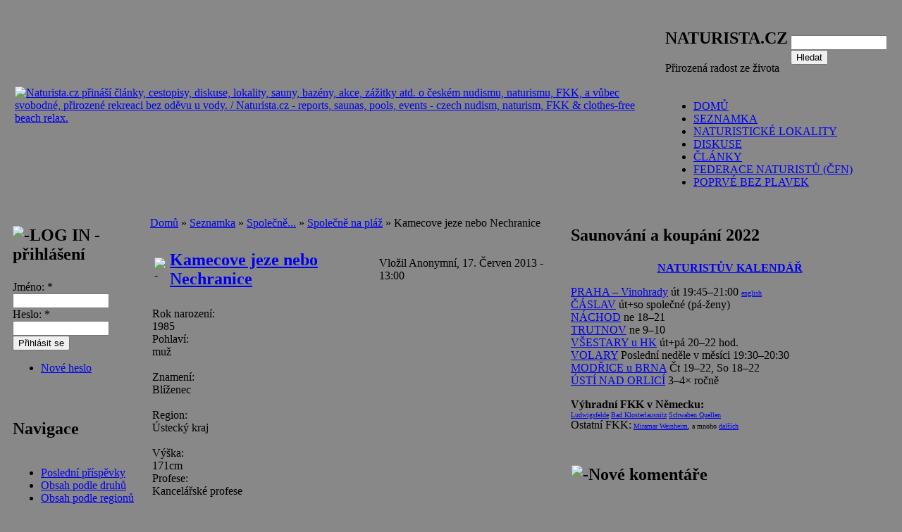

--- FILE ---
content_type: text/html; charset=utf-8
request_url: http://naturista.cz/drupal/inzerat/kamecove_jeze_nebo_nechranice
body_size: 8536
content:
<!DOCTYPE html PUBLIC "-//W3C//DTD XHTML 1.0 Transitional//EN"
   "http://www.w3.org/TR/xhtml1/DTD/xhtml1-transitional.dtd">
<html xmlns="http://www.w3.org/1999/xhtml" lang="cs" xml:lang="cs">
<head>
<meta http-equiv="Content-Type" content="text/html; charset=utf-8" /><title>Kamecove jeze nebo Nechranice | Naturista.cz - vše o českém naturismu</title><meta http-equiv="Content-Type" content="text/html; charset=utf-8" />
<link rel="shortcut icon" href="/drupal/sites/all/themes/natur_rybka/favicon.ico" type="image/x-icon" />
<link type="text/css" rel="stylesheet" media="all" href="/drupal/files/css/css_ddb96f4ef0d68a2aefcbc2eb9048cdf6.css" />
<script type="text/javascript" src="/drupal/files/js/js_7ac25fed8a86209cb7841cb576113268.js"></script>
<script type="text/javascript">
<!--//--><![CDATA[//><!--
jQuery.extend(Drupal.settings, { "basePath": "/drupal/", "fivestar": { "titleUser": "Váš hlas: ", "titleAverage": "Hodnocení: ", "feedbackSavingVote": "Saving your vote...", "feedbackVoteSaved": "Your vote has been saved.", "feedbackDeletingVote": "Deleting your vote...", "feedbackVoteDeleted": "Your vote has been deleted." } });
//--><!]]>
</script>
<style type="text/css" media="all">body{background:url(/drupal/sites/all/themes/natur_rybka/images/pozadi-kvety.jpg) #888 repeat scroll;}</style>
<link rel="meta" href="http://naturista.cz/drupal/labels.rdf" type="application/rdf+xml" title="ICRA labels" />
<meta http-equiv="pics-Label" content='(pics-1.1 "http://www.icra.org/pics/vocabularyv03/" l gen true for "http://naturista.cz/drupal" r (n 2 s 0 v 0 l 0 oa 0 ob 0 oc 0 od 0 oe 0 of 0 og 0 oh 0 c 2) gen true for "http://www.naturista.cz/drupal" r (n 2 s 0 v 0 l 0 oa 0 ob 0 oc 0 od 0 oe 0 of 0 og 0 oh 0 c 2))' />
<meta name="description" content="Kamecove jeze nebo Nechranice | Naturista.cz - stránka na serveru Naturista.cz, což jsou články, cestopisy, dovolená, diskuse - český nudismus, naturismus, opalování, koupání, rekreace bez oděvu - naturistické akce v ČR, nudistické pláže a bazény, seznam saun / Naturista.cz: Stories, reports on czech FKK, clothes-free and clothing-optional holidays, discussion board - nudism, naturism, FKK, nude sunbathing, skiny-dipping - nekkid events, FKK beaches and pools, list of czech saunas" />
<meta name="keywords" content="nudismus, nudism, naturismus, naturism, FKK, koupání, plavání, swimming, skiny-dipping, pláž, beach, bazén, pool, sauna, dovolená, holidays, nude, naked" />
<meta name="verify-v1" content="fzbcNnYeMOKWqbJWQTWidwY1s4yDBGch2jFvnsAq8c4=" />
</head>

<body >
<div id="fb-root"></div>
<script>(function(d, s, id) {
  var js, fjs = d.getElementsByTagName(s)[0];
  if (d.getElementById(id)) return;
  js = d.createElement(s); js.id = id;
  js.src = "//connect.facebook.net/cs_CZ/all.js#xfbml=1&appId=322868527828685";
  fjs.parentNode.insertBefore(js, fjs);
}(document, 'script', 'facebook-jssdk'));</script>
<table class="zaklad" id="zaklad" summary="struktura strany" width="100%" align="center">

<!-- hlavicka -->
<tr><td colspan="3" class="strsloup" valign="top">
 <table class="graftab" summary="grafika nadpisu" width="100%" align="center">
 <tr><td id="levhlava"><img src="/drupal/sites/all/themes/natur_rybka/images/hever8.gif" height="1" width="8" alt="" /></td>
 <td id="strhlava" valign="top">

  <table id="hlava" summary="struktura nadpisu" width="100%" align="center"><tr>

  <td rowspan="3" id="polelogo" valign="middle"><a href="/drupal/"
   title="Přejít na titulní stránku"><img src="/drupal/files/natur_rybka_logo.png" alt="Naturista.cz přináší články, cestopisy, diskuse, lokality, sauny, bazény, akce, zážitky atd. o českém nudismu, naturismu, FKK, a vůbec svobodné, přirozené rekreaci bez oděvu u vody. / Naturista.cz - reports, saunas, pools, events - czech nudism, naturism, FKK &amp; clothes-free beach relax." /></a></td>
  
  <td colspan="2" class="natesno" valign="top"><div id="reklamy"></div></td></tr>

  <tr><td class="policko" valign="bottom"><div id="region-header"><div class="block"><div class="block-block" id="block-block-6">
<h2>NATURISTA.CZ</h2><div class="content"> 
<p>Přirozená radost ze života</p>
 </div></div></div>
</div></td>

  <td class="policko" valign="middle"><form action="/drupal/inzerat/kamecove_jeze_nebo_nechranice"  accept-charset="UTF-8" method="post" id="search-theme-form">
<div><div id="search" class="container-inline">
  <div class="form-item" id="edit-search-theme-form-1-wrapper">
 <input type="text" maxlength="128" name="search_theme_form" id="edit-search-theme-form-1" size="15" value="" title="Zadejte hledaný termín." class="form-text" />
</div>
<input type="submit" name="op" id="edit-submit-1" value="Hledat"  class="form-submit" />
<input type="hidden" name="form_build_id" id="form-eae206530278c747b753964a93e7768c" value="form-eae206530278c747b753964a93e7768c"  />
<input type="hidden" name="form_id" id="edit-search-theme-form" value="search_theme_form"  />
</div>

</div></form>
</td></tr>

  <tr><td colspan="2" class="natesno" valign="bottom"><img src="/drupal/sites/all/themes/natur_rybka/images/hever600.gif" height="1" width="600" alt="" /><ul class="links"><li class="menu-16 first"><a href="/drupal/" title="Zpět na titulní stranu">DOMŮ</a></li>
<li class="menu-37"><a href="/drupal/seznamka" title="Naturistova seznamka pro osamělé a nudící se...">SEZNAMKA</a></li>
<li class="menu-7"><a href="/drupal/lokality" title="Mapa naturistických lokalit s podrobnými informacemi">NATURISTICKÉ LOKALITY</a></li>
<li class="menu-12"><a href="/drupal/forum" title="Diskusní fórum">DISKUSE</a></li>
<li class="menu-17"><a href="/drupal/clanky" title="Přehled článků podle druhů a témat">ČLÁNKY</a></li>
<li class="menu-862"><a href="http://www.cmfn.cz" title="Spolek pro zdravý životní styl">FEDERACE NATURISTŮ (ČFN)</a></li>
<li class="menu-3611 last"><a href="http://naturista.cz/drupal/naturismus_nudismus_zacatecnici" title="Jaké to bylo poprvé bez plavek?">POPRVÉ BEZ PLAVEK</a></li>
</ul></td></tr>
  </table>

 </td>
 <td id="prahlava"><img src="/drupal/sites/all/themes/natur_rybka/images/hever8.gif" height="1" width="8" alt="" /></td></tr>
 </table>
</td></tr>

<!-- sirky sloupcu --><tr>
<td class="levprev"><img src="/drupal/sites/all/themes/natur_rybka/images/hever180.gif" height="1" width="180" alt="" /></td>
<td class="natesno"><img src="/drupal/sites/all/themes/natur_rybka/images/hever290.gif" height="1" width="290" alt="" /></td>
<td class="pravprev"><img src="/drupal/sites/all/themes/natur_rybka/images/hever250.gif" height="1" width="250" alt="" /></td>
</tr>

<tr>
<!-- levy  -->
 <td class="levsloup" valign="top"><div class="sidebar"><div class="block"><div class="block-user" id="block-user-0">
<table class="blktab" summary="grafika bloku" width="100%" align="center">
<tr><td class="blklu"><img src="/drupal/sites/all/themes/natur_rybka/images/hever8.gif" height="1" width="8" alt="" /></td><td class="blkuu" valign="middle">
<h2><img class="blok-ikona" src="/drupal/sites/all/themes/natur_rybka/images/ik-user.gif" alt="-" height="16" width="22" />LOG IN - přihlášení</h2>
</td><td class="blkru"><img src="/drupal/sites/all/themes/natur_rybka/images/hever8.gif" height="1" width="8" alt="" /></td></tr><tr><td class="blkll"></td><td class="blkin" valign="top">
<div class="content"><form action="/drupal/inzerat/kamecove_jeze_nebo_nechranice?destination=node%2F27735"  accept-charset="UTF-8" method="post" id="user-login-form">
<div><div class="form-item" id="edit-name-wrapper">
 <label for="edit-name">Jméno: <span class="form-required" title="Nutno vyplnit!">*</span></label>
 <input type="text" maxlength="60" name="name" id="edit-name" size="15" value="" class="form-text required" />
</div>
<div class="form-item" id="edit-pass-wrapper">
 <label for="edit-pass">Heslo: <span class="form-required" title="Nutno vyplnit!">*</span></label>
 <input type="password" name="pass" id="edit-pass"  maxlength="60"  size="15"  class="form-text required" />
</div>
<input type="submit" name="op" id="edit-submit" value="Přihlásit se"  class="form-submit" />
<div class="item-list"><ul><li class="first last"><a href="/drupal/user/password" title="Požádat o zaslání nového hesla e-mailem.">Nové heslo</a></li>
</ul></div><input type="hidden" name="form_build_id" id="form-7d5432057a70b1c6d912042e9fef2bec" value="form-7d5432057a70b1c6d912042e9fef2bec"  />
<input type="hidden" name="form_id" id="edit-user-login-block" value="user_login_block"  />

</div></form>
</div>
</td><td class="blkrr"></td></tr><tr><td class="blkld"><img src="/drupal/sites/all/themes/natur_rybka/images/vever8.gif" height="8" width="1" alt="" /></td><td class="blkdd"></td><td class="blkrd"></td></tr></table><br /></div></div>
<div class="block"><div class="block-user" id="block-user-1">
<table class="blktab" summary="grafika bloku" width="100%" align="center">
<tr><td class="blklu"><img src="/drupal/sites/all/themes/natur_rybka/images/hever8.gif" height="1" width="8" alt="" /></td><td class="blkuu" valign="middle">
<h2>Navigace</h2>
</td><td class="blkru"><img src="/drupal/sites/all/themes/natur_rybka/images/hever8.gif" height="1" width="8" alt="" /></td></tr><tr><td class="blkll"></td><td class="blkin" valign="top">
<div class="content"><ul class="menu"><li class="leaf first"><a href="/drupal/popular" title="Nejnovější a nejlépe hodnocené příspěvky různých druhů">Poslední příspěvky</a></li>
<li class="collapsed"><a href="/drupal/obsah_podle_druhu" title="Základní přehledové stránky jednotlivých částí našeho webu.">Obsah podle druhů</a></li>
<li class="collapsed"><a href="/drupal/regions">Obsah podle regionů</a></li>
<li class="collapsed last"><a href="/drupal/aggregator">Novinky odjinud</a></li>
</ul></div>
</td><td class="blkrr"></td></tr><tr><td class="blkld"><img src="/drupal/sites/all/themes/natur_rybka/images/vever8.gif" height="8" width="1" alt="" /></td><td class="blkdd"></td><td class="blkrd"></td></tr></table><br /></div></div>
<div class="block"><div class="block-block" id="block-block-13">
<table class="blktab" summary="grafika bloku" width="100%" align="center">
<tr><td class="blklu"><img src="/drupal/sites/all/themes/natur_rybka/images/hever8.gif" height="1" width="8" alt="" /></td><td class="blkuu" valign="middle">
<h2>Kontakty</h2>
</td><td class="blkru"><img src="/drupal/sites/all/themes/natur_rybka/images/hever8.gif" height="1" width="8" alt="" /></td></tr><tr><td class="blkll"></td><td class="blkin" valign="top">
<div class="content"><center>
<!-- Ikona Skype dočasně skryta
<script type="text/javascript" src="http://download.skype.com/share/skypebuttons/js/skypeCheck.js"></script>
<a href="skype:zurek.?chat"><img src="http://mystatus.skype.com/bigclassic/zurek%2E" style="border: none;" width="160" height="44" alt="My status" /></a><br/>
<br style="clear:both"/>
--><b>webmaster@naturista.cz</b> 
<br><br><br />
<a href="http://naturista.cz/drupal/rss.xml"><img src="http://naturista.cz/drupal/misc/feed.png" title="RSS kanál" style="border: solid #C8F0A6;border-width: 3px 4px 0 0;" alt="RSS" /></a>&nbsp;<a href="http://naturista.cz/drupal/info_o_rss">RSS informace</a>
</center></div>
</td><td class="blkrr"></td></tr><tr><td class="blkld"><img src="/drupal/sites/all/themes/natur_rybka/images/vever8.gif" height="8" width="1" alt="" /></td><td class="blkdd"></td><td class="blkrd"></td></tr></table><br /></div></div>
<div class="block"><div class="block-block" id="block-block-17">
<table class="blktab" summary="grafika bloku" width="100%" align="center">
<tr><td class="blklu"><img src="/drupal/sites/all/themes/natur_rybka/images/hever8.gif" height="1" width="8" alt="" /></td><td class="blkuu" valign="middle">
<h2>Naturistické kluby</h2>
</td><td class="blkru"><img src="/drupal/sites/all/themes/natur_rybka/images/hever8.gif" height="1" width="8" alt="" /></td></tr><tr><td class="blkll"></td><td class="blkin" valign="top">
<div class="content"> 
<p><span style="font-size:11px;"> <a href="http://snonv.webnode.cz/">Spolek naturistů Ostrožská Nová Ves</a><br />
<a href="http://www.snoantosovice.cz/">Spolek Naturistů Ostrava</a><br />
<a href="http://www.naturistikretinka.cz">KŘETÍNKA u Letovic (BK)</a><br />
<a href="http://naturista.cz/drupal/bazen-praha">Pražské plavání</a><br />
<a href="http://www.inf-fni.org">International Naturist Federation</a><br />
<a href="http://www.asn.sk/drupal">Asociace slovenských naturistů</a><br />
 </span></p>

<!-- by Texy2! --> </div>
</td><td class="blkrr"></td></tr><tr><td class="blkld"><img src="/drupal/sites/all/themes/natur_rybka/images/vever8.gif" height="8" width="1" alt="" /></td><td class="blkdd"></td><td class="blkrd"></td></tr></table><br /></div></div>
</div>
</td>

<!-- plocha -->
<td class="strsloup" valign="top">
 <table class="blktab" summary="grafika plochy" width="100%" align="center">
 <tr><td class="blmlu"><img src="/drupal/sites/all/themes/natur_rybka/images/hever8.gif" height="1" width="8" alt="" /></td>
  <td class="blmuu"><img src="/drupal/sites/all/themes/natur_rybka/images/vever8.gif" height="8" width="1" alt="" /></td>
  <td class="blmru"><img src="/drupal/sites/all/themes/natur_rybka/images/hever8.gif" height="1" width="8" alt="" /></td>
 </tr>
  <tr><td class="blmll"></td>
  <td class="blmin" valign="top">

  <table class="graftab" width="100%" summary="plocha">
  <tr><td id="breadcrumbs">
   <div class="breadcrumb"><a href="/drupal/node">Domů</a> » <a href="/drupal/seznamka">Seznamka</a> » <a href="/drupal/seznamka/pojdme">Společně...</a> » <a href="/drupal/seznamka/pojdme/plaz">Společně na pláž</a> » Kamecove jeze nebo Nechranice</div></td></tr>
  
  <tr><td class="main-content"><div class="node">
<div class="c-seznamka user">
<table class="nodtab" width="100%" summary="jednotka obsahu">

<tr><td class="policko" colspan="2"><table class="graftab" width="100%" summary="nadpis">
  <tr><td class="nndpl" valign="middle"><img class="nadp-ikona" src="/drupal/sites/all/themes/natur_rybka/images/ik-user.gif" alt="-" /></td>
  <td class="nndpm"><h2><a href="/drupal/inzerat/kamecove_jeze_nebo_nechranice">Kamecove jeze nebo Nechranice</a></h2></td>
  <td class="nndpr">Vložil Anonymní, 17. Červen 2013 - 13:00</td>
  <td class="nndpavat" valign="middle"><div class="picture">
  </div>
</td></tr></table></td></tr>
<tr><td class="paddobsahu content" colspan="2"><div class="field field-type-number-float field-field-rok-narozen">
      <div class="field-label">Rok narození:&nbsp;</div>
    <div class="field-items">
            <div class="field-item odd">
                    1985        </div>
        </div>
</div>
<div class="field field-type-text field-field-pohlav">
      <div class="field-label">Pohlaví:&nbsp;</div>
    <div class="field-items">
            <div class="field-item odd">
                    muž        </div>
      <br style="clear:both; /">  </div>
</div>
<div class="field field-type-text field-field-znamen">
      <div class="field-label">Znamení:&nbsp;</div>
    <div class="field-items">
            <div class="field-item odd">
                    Blíženec        </div>
      <br style="clear:both; /">  </div>
</div>
<div class="field field-type-text field-field-region">
      <div class="field-label">Region:&nbsp;</div>
    <div class="field-items">
            <div class="field-item odd">
                    Ústecký kraj        </div>
      <br style="clear:both; /">  </div>
</div>
 
<!-- by Texy2! --> <div class="field field-type-number-float field-field-vka">
      <div class="field-label">Výška:&nbsp;</div>
    <div class="field-items">
            <div class="field-item odd">
                    171cm        </div>
        </div>
</div>
<div class="field field-type-text field-field-profese">
      <div class="field-label">Profese:&nbsp;</div>
    <div class="field-items">
            <div class="field-item odd">
                    Kancelářské profese        </div>
      <br style="clear:both; /">  </div>
</div>
<div class="field field-type-text field-field-vzdln">
      <div class="field-label">Vzdělání:&nbsp;</div>
    <div class="field-items">
            <div class="field-item odd">
                    Střední        </div>
      <br style="clear:both; /">  </div>
</div>
<div class="field field-type-text field-field-kouen">
      <div class="field-label">Kouření:&nbsp;</div>
    <div class="field-items">
            <div class="field-item odd">
                    Vůbec        </div>
      <br style="clear:both; /">  </div>
</div>
<div class="field field-type-text field-field-drogy">
      <div class="field-label">Drogy:&nbsp;</div>
    <div class="field-items">
            <div class="field-item odd">
                    Vůbec ne        </div>
      <br style="clear:both; /">  </div>
</div>
<div class="field field-type-text field-field-naturismus-0">
      <div class="field-label">Naturismus:&nbsp;</div>
    <div class="field-items">
            <div class="field-item odd">
                    Nadšeně - co nejvíc        </div>
      <br style="clear:both; /">  </div>
</div>
<div class="field field-type-text field-field-text-inzertu">
      <div class="field-label">Text inzerátu:&nbsp;</div>
    <div class="field-items">
            <div class="field-item odd">
                     
<p>hledám slečnu která by se mnou občas zašla na Nechranky nebo Kamenčák na nudapláž.Fotku pošlu.nechci chodit sám</p>

<!-- by Texy2! -->         </div>
      <br style="clear:both; /">  </div>
</div>
</td></tr>

<tr>  <td class="nodstars"><img src="/drupal/sites/all/themes/natur_rybka/images/hever140.gif" height="1" width="140" alt="" /><div>Odpovědět může jen přihlášený uživatel.</div></td>  <td class="nodlink">Kategorie:<div class="taxonomy"><ul class="links inline"><li class="category_cat_1352 first last"><a href="/drupal/seznamka/pojdme/plaz" rel="tag" title="Hledá se společník na pláž, pokud možno nudistickou!">Společně na pláž</a></li>
</ul></div></td></tr>
</table></div>
</div></td></tr>
<tr><td class="natesno">&nbsp;
<!-- Meric na seznamku -->
<a href="http://www.toplist.cz/zivotni-styl"><script language="JavaScript" type="text/javascript">
<!--
document.write ('<img src="http://toplist.cz/dot.asp?id=488900&http='+escape(document.referrer)+'&wi='+escape(window.screen.width)+'&he='+escape(window.screen.height)+'&t='+escape(document.title)+'" width="1" height="1" border=0 alt="TOPlist" />');
//--></script><noscript><img src="http://toplist.cz/dot.asp?id=488900" border="0"
alt="TOPlist" width="1" height="1" /></noscript></a>

</td></tr>
<tr><td class="main-content">
<!--k4Q[w-->
</td></tr>
  </table><br />

  </td><td class="blmrr"></td>
 </tr><tr><td class="blmld"><img src="/drupal/sites/all/themes/natur_rybka/images/vever8.gif" height="8" width="1" alt="" /></td>
  <td class="blmdd"><img src="/drupal/sites/all/themes/natur_rybka/images/hever290.gif" height="1" width="290" alt="" /></td>
  <td class="blmrd"></td>
 </tr>
 </table>
</td>

<!-- pravy -->
 <td class="pravsloup" valign="top"><div class="sidebar"><div class="block"><div class="block-block" id="block-block-15">
<table class="blktab" summary="grafika bloku" width="100%" align="center">
<tr><td class="blklu"><img src="/drupal/sites/all/themes/natur_rybka/images/hever8.gif" height="1" width="8" alt="" /></td><td class="blkuu" valign="middle">
<h2>Saunování a koupání 2022</h2>
</td><td class="blkru"><img src="/drupal/sites/all/themes/natur_rybka/images/hever8.gif" height="1" width="8" alt="" /></td></tr><tr><td class="blkll"></td><td class="blkin" valign="top">
<div class="content"> 
<center><strong><a href="http://naturista.cz/drupal/naturistuv_univerzalni_kalendar">NATURISTŮV KALENDÁŘ</a></strong></center>
 <span class="inline inline-center"><a href="http://naturista.cz/drupal/naturistuv_univerzalni_kalendar"><img src="http://naturista.cz/drupal/files/images11/kalendar-naturista-150pixelu-unor_0.jpg" alt="" title="" class="image" width="180" height="150" /></a></span>
<p><a href="http://www.sokolvinohrady.cz/bazen">PRAHA – Vinohrady</a> út 19:45–21:00 <a href="http://naturista.cz/drupal/prague-nude-pool" style="font-size:10px;">english</a><br />
<a href="http://naturista.cz/drupal/sauna/mestske_lazne_caslav">ČÁSLAV</a> út+so společné (pá-ženy)<br />
<a href="https://sportnachod.cz/files/PB---plavani-ve-ejnosti.pdf">NÁCHOD</a> ne 18–21<br />
<a href="http://sportoviste-trutnov.cz/pages/plavecky-bazen#c">TRUTNOV</a> ne 9–10<br />
<a href="http://skvlnka.cz/bazen-a-sauna-vsestary/oteviraci-doba.html">VŠESTARY u HK</a> út+pá 20–22 hod.<br />
<a href="https://bazen-volary.webnode.cz/novinky/">VOLARY</a> Poslední neděle v měsíci 19:30–20:30<br />
<a href="http://hastrmanci.cz/wellness/wellness-centrum-hastrmanci-modrice/provozni-doba/">MODŘICE u BRNA</a> Čt 19–22, So 18–22<br />
<a href="https://bazenusti.cz/kryty-plavecky-bazen/">ÚSTÍ NAD ORLICÍ</a> 3–4× ročně<br />
</p>
<b>Výhradní FKK v Německu:</b><br />
<span style="font-size:10px;"> <a href="http://www.kristall-saunatherme-ludwigsfelde.de">Ludwigsfelde</a> <a href="http://www.kristallbad-bad-klosterlausnitz.de">Bad Klosterlausnitz</a> <a href="http://www.schwabenquellen.de/index.php?id=30">Schwaben Quellen</a> </span><br />
Ostatní FKK:<span style="font-size:10px;"> <a href="http://www.miramar-bad.de">Miramar Weinheim</a>, a mnoho <a href="https://www.fkk-freunde.info/viewforum.php?f=8">dalších</a></span>
<div></div>

<!-- by Texy2! --> </div>
</td><td class="blkrr"></td></tr><tr><td class="blkld"><img src="/drupal/sites/all/themes/natur_rybka/images/vever8.gif" height="8" width="1" alt="" /></td><td class="blkdd"></td><td class="blkrd"></td></tr></table><br /></div></div>
<div class="block"><div class="block-forum" id="block-views-comments_nove-block">
<table class="blktab" summary="grafika bloku" width="100%" align="center">
<tr><td class="blklu"><img src="/drupal/sites/all/themes/natur_rybka/images/hever8.gif" height="1" width="8" alt="" /></td><td class="blkuu" valign="middle">
<h2><img class="blok-ikona" src="/drupal/sites/all/themes/natur_rybka/images/ik-forum.gif" alt="-" height="16" width="22" />Nové komentáře</h2>
</td><td class="blkru"><img src="/drupal/sites/all/themes/natur_rybka/images/hever8.gif" height="1" width="8" alt="" /></td></tr><tr><td class="blkll"></td><td class="blkin" valign="top">
<div class="content"><div class="view view-comments-nove view-id-comments_nove view-display-id-block view-dom-id-2">
    
  
  
      <div class="view-content">
      <div class="item-list">
    <ul>
          <li class="views-row views-row-1 views-row-odd views-row-first">  
  <div class="views-field-subject">
                <span class="field-content"><a href="/drupal/rusovce_smat_se_nebo_brecet#comment-18048">Protoze je u vas mnohem vic</a></span>
  </div>
  
  <div class="views-field-timestamp">
                <span class="field-content">před <em>1 rok 22 týdnů</em></span>
  </div>
</li>
          <li class="views-row views-row-2 views-row-even">  
  <div class="views-field-subject">
                <span class="field-content"><a href="/drupal/rusovce_smat_se_nebo_brecet#comment-18047">Protoze je u vas mnohem vic</a></span>
  </div>
  
  <div class="views-field-timestamp">
                <span class="field-content">před <em>1 rok 22 týdnů</em></span>
  </div>
</li>
          <li class="views-row views-row-3 views-row-odd">  
  <div class="views-field-subject">
                <span class="field-content"><a href="/drupal/rusovce_smat_se_nebo_brecet#comment-18046">Vzkaz p. starostovi</a></span>
  </div>
  
  <div class="views-field-timestamp">
                <span class="field-content">před <em>1 rok 22 týdnů</em></span>
  </div>
</li>
          <li class="views-row views-row-4 views-row-even">  
  <div class="views-field-subject">
                <span class="field-content"><a href="/drupal/rusovce_smat_se_nebo_brecet#comment-18045">Definice nudismu v Rusovcích</a></span>
  </div>
  
  <div class="views-field-timestamp">
                <span class="field-content">před <em>1 rok 22 týdnů</em></span>
  </div>
</li>
          <li class="views-row views-row-5 views-row-odd">  
  <div class="views-field-subject">
                <span class="field-content"><a href="/drupal/akce/naha_cyklojizda_viden_2024#comment-18044">nazí cyklisté ve městě</a></span>
  </div>
  
  <div class="views-field-timestamp">
                <span class="field-content">před <em>1 rok 22 týdnů</em></span>
  </div>
</li>
          <li class="views-row views-row-6 views-row-even">  
  <div class="views-field-subject">
                <span class="field-content"><a href="/drupal/rusovce_smat_se_nebo_brecet#comment-18043">Ja viem</a></span>
  </div>
  
  <div class="views-field-timestamp">
                <span class="field-content">před <em>1 rok 22 týdnů</em></span>
  </div>
</li>
          <li class="views-row views-row-7 views-row-odd">  
  <div class="views-field-subject">
                <span class="field-content"><a href="/drupal/rusovce_smat_se_nebo_brecet#comment-18042">Ministryně kultury</a></span>
  </div>
  
  <div class="views-field-timestamp">
                <span class="field-content">před <em>1 rok 22 týdnů</em></span>
  </div>
</li>
          <li class="views-row views-row-8 views-row-even views-row-last">  
  <div class="views-field-subject">
                <span class="field-content"><a href="/drupal/naturismus_mohelnice#comment-18041">Mohelnice Moravičany</a></span>
  </div>
  
  <div class="views-field-timestamp">
                <span class="field-content">před <em>1 rok 22 týdnů</em></span>
  </div>
</li>
      </ul>
</div>    </div>
  
  
  
      
<div class="more-link">
  <a href="/drupal/popular/nove-komentare">
    více  </a>
</div>
  
  
  
</div> </div>
</td><td class="blkrr"></td></tr><tr><td class="blkld"><img src="/drupal/sites/all/themes/natur_rybka/images/vever8.gif" height="8" width="1" alt="" /></td><td class="blkdd"></td><td class="blkrd"></td></tr></table><br /></div></div>
<div class="block"><div class="block-forum" id="block-views-comments_diskuse-block">
<table class="blktab" summary="grafika bloku" width="100%" align="center">
<tr><td class="blklu"><img src="/drupal/sites/all/themes/natur_rybka/images/hever8.gif" height="1" width="8" alt="" /></td><td class="blkuu" valign="middle">
<h2><img class="blok-ikona" src="/drupal/sites/all/themes/natur_rybka/images/ik-forum.gif" alt="-" height="16" width="22" />Diskuse</h2>
</td><td class="blkru"><img src="/drupal/sites/all/themes/natur_rybka/images/hever8.gif" height="1" width="8" alt="" /></td></tr><tr><td class="blkll"></td><td class="blkin" valign="top">
<div class="content"><div class="view view-comments-diskuse view-id-comments_diskuse view-display-id-block view-dom-id-4">
        <div class="view-header">
      <div class="view view-diskuse-nove view-id-diskuse_nove view-display-id-default view-dom-id-3">
        <div class="view-header">
      <div class="natur-forum-subtitle">Nová témata:</div>    </div>
  
  
  
      <div class="view-content">
      <div class="item-list">
    <ul>
          <li class="views-row views-row-1 views-row-odd views-row-first">  
  <div class="views-field-title">
                <span class="field-content"><a href="/drupal/diskuse/tento_web_upgrade">Tento web - upgrade?</a></span>
  </div>
</li>
          <li class="views-row views-row-2 views-row-even">  
  <div class="views-field-title">
                <span class="field-content"><a href="/drupal/diskuse/novigrad_dalmacie">Novigrad (Dalmacie)</a></span>
  </div>
</li>
          <li class="views-row views-row-3 views-row-odd">  
  <div class="views-field-title">
                <span class="field-content"><a href="/drupal/diskuse/kde_chodite_na_nudaplaze_a_preco_na_nich_chodite_a_co_sa_vam_na_nich_paci_ci_nepaci">Kde chodíte na nudapláže a prečo na nich chodíte? A čo sa vám na nich páči, či nepáči?</a></span>
  </div>
</li>
          <li class="views-row views-row-4 views-row-even">  
  <div class="views-field-title">
                <span class="field-content"><a href="/drupal/diskuse/nuda_plaz_s_ubytovanim_dostupna_bez_auta_v_cr_0">Nuda pláž s ubytovaním dostupná bez auta v ČR</a></span>
  </div>
</li>
          <li class="views-row views-row-5 views-row-odd views-row-last">  
  <div class="views-field-title">
                <span class="field-content"><a href="/drupal/diskuse/nuda_plaz_s_ubytovanim_dostupna_bez_auta_v_cr">Nuda pláž s ubytovaním dostupná bez auta v ČR</a></span>
  </div>
</li>
      </ul>
</div>    </div>
  
  
  
  
  
  
</div> <br />
<div class="natur-forum-subtitle">Reakce:</div>    </div>
  
  
  
      <div class="view-content">
      <div class="item-list">
    <ul>
          <li class="views-row views-row-1 views-row-odd views-row-first">  
  <div class="views-field-subject">
                <span class="field-content"><a href="/drupal/diskuse/korsika_chiusura_c10#comment-18038">Tkže si odpovídám sám.</a></span>
  </div>
</li>
          <li class="views-row views-row-2 views-row-even">  
  <div class="views-field-subject">
                <span class="field-content"><a href="/drupal/diskuse/nudaplaz_na_jihlavsku#comment-18032">Telčsko</a></span>
  </div>
</li>
          <li class="views-row views-row-3 views-row-odd">  
  <div class="views-field-subject">
                <span class="field-content"><a href="/drupal/diskuse/nudaplaz_na_jihlavsku#comment-18029">Telečsko</a></span>
  </div>
</li>
          <li class="views-row views-row-4 views-row-even">  
  <div class="views-field-subject">
                <span class="field-content"><a href="/drupal/diskuse/tento_web_upgrade#comment-17995">Nový web</a></span>
  </div>
</li>
          <li class="views-row views-row-5 views-row-odd">  
  <div class="views-field-subject">
                <span class="field-content"><a href="/drupal/diskuse/tento_web_upgrade#comment-17964">Web</a></span>
  </div>
</li>
          <li class="views-row views-row-6 views-row-even">  
  <div class="views-field-subject">
                <span class="field-content"><a href="/drupal/diskuse/tento_web_upgrade#comment-17958">Upgrade</a></span>
  </div>
</li>
          <li class="views-row views-row-7 views-row-odd">  
  <div class="views-field-subject">
                <span class="field-content"><a href="/drupal/diskuse/kde_chodite_na_nudaplaze_a_preco_na_nich_chodite_a_co_sa_vam_na_nich_paci_ci_nepaci#comment-17935">Aj ja to tak mám</a></span>
  </div>
</li>
          <li class="views-row views-row-8 views-row-even">  
  <div class="views-field-subject">
                <span class="field-content"><a href="/drupal/diskuse/kde_chodite_na_nudaplaze_a_preco_na_nich_chodite_a_co_sa_vam_na_nich_paci_ci_nepaci#comment-17932">Jak to mam ja</a></span>
  </div>
</li>
          <li class="views-row views-row-9 views-row-odd">  
  <div class="views-field-subject">
                <span class="field-content"><a href="/drupal/diskuse/nuda_plaz_s_ubytovanim_dostupna_bez_auta_v_cr_0#comment-17925">FKK s ubytováním</a></span>
  </div>
</li>
          <li class="views-row views-row-10 views-row-even views-row-last">  
  <div class="views-field-subject">
                <span class="field-content"><a href="/drupal/diskuse/nuda_plaz_s_ubytovanim_dostupna_bez_auta_v_cr_0#comment-17924">Nuda pláž v cz</a></span>
  </div>
</li>
      </ul>
</div>    </div>
  
  
  
      
<div class="more-link">
  <a href="/drupal/popular/diskuse">
    více  </a>
</div>
  
  
  
</div> </div>
</td><td class="blkrr"></td></tr><tr><td class="blkld"><img src="/drupal/sites/all/themes/natur_rybka/images/vever8.gif" height="8" width="1" alt="" /></td><td class="blkdd"></td><td class="blkrd"></td></tr></table><br /></div></div>
<div class="block"><div class="block-blog" id="block-views-comments_blog-block">
<table class="blktab" summary="grafika bloku" width="100%" align="center">
<tr><td class="blklu"><img src="/drupal/sites/all/themes/natur_rybka/images/hever8.gif" height="1" width="8" alt="" /></td><td class="blkuu" valign="middle">
<h2><img class="blok-ikona" src="/drupal/sites/all/themes/natur_rybka/images/ik-blog.gif" alt="-" height="16" width="22" />Novinky z blogů</h2>
</td><td class="blkru"><img src="/drupal/sites/all/themes/natur_rybka/images/hever8.gif" height="1" width="8" alt="" /></td></tr><tr><td class="blkll"></td><td class="blkin" valign="top">
<div class="content"><div class="view view-comments-blog view-id-comments_blog view-display-id-block view-dom-id-6">
        <div class="view-header">
      <div class="view view-blog-nove view-id-blog_nove view-display-id-default view-dom-id-5">
    
  
  
      <div class="view-content">
      <div class="item-list">
    <ul>
          <li class="views-row views-row-1 views-row-odd views-row-first">  
  <div class="views-field-title">
                <span class="field-content"><a href="/drupal/blog/n_prochazky_hana_vsetinsko">n-procházky-Haná, Vsetínsko</a></span>
  </div>
</li>
          <li class="views-row views-row-2 views-row-even">  
  <div class="views-field-title">
                <span class="field-content"><a href="/drupal/blog/jmeniny_romana_burese">Jmeniny Romana Bureše</a></span>
  </div>
</li>
          <li class="views-row views-row-3 views-row-odd">  
  <div class="views-field-title">
                <span class="field-content"><a href="/drupal/blog/krize_ceskeho_naturismu">Krize českého naturismu</a></span>
  </div>
</li>
          <li class="views-row views-row-4 views-row-even">  
  <div class="views-field-title">
                <span class="field-content"><a href="/drupal/blog/reportaz_pesi_naturiste_v_udoli_oslavy">Reportáž: pěší naturisté v údolí Oslavy</a></span>
  </div>
</li>
          <li class="views-row views-row-5 views-row-odd views-row-last">  
  <div class="views-field-title">
                <span class="field-content"><a href="/drupal/blog/loucim_se">Loučím se</a></span>
  </div>
</li>
      </ul>
</div>    </div>
  
  
  
  
  
  
</div> <div style="text-align:right;"><a href="/drupal/blog">více</a></div>
<div class="natur-forum-subtitle">Komentáře k blogům:</div>    </div>
  
  
  
      <div class="view-content">
      <div class="item-list">
    <ul>
          <li class="views-row views-row-1 views-row-odd views-row-first">  
  <div class="views-field-subject">
                <span class="field-content"><a href="/drupal/blog/krize_ceskeho_naturismu#comment-18039">Článek o &quot;prdu&quot;?</a></span>
  </div>
</li>
          <li class="views-row views-row-2 views-row-even">  
  <div class="views-field-subject">
                <span class="field-content"><a href="/drupal/blog/biotop_chrlice#comment-18036">Vytvořena strana této n-pláže</a></span>
  </div>
</li>
          <li class="views-row views-row-3 views-row-odd">  
  <div class="views-field-subject">
                <span class="field-content"><a href="/drupal/blog/biotop_chrlice#comment-18035">K situaci v chrlickém biotopu (Brno)</a></span>
  </div>
</li>
          <li class="views-row views-row-4 views-row-even">  
  <div class="views-field-subject">
                <span class="field-content"><a href="/drupal/blog/biotop_chrlice#comment-18034">Tak nám schválili nudistickou pláž (Chrlice)</a></span>
  </div>
</li>
          <li class="views-row views-row-5 views-row-odd views-row-last">  
  <div class="views-field-subject">
                <span class="field-content"><a href="/drupal/blog/biotop_chrlice#comment-18028">Parkování Chrlice</a></span>
  </div>
</li>
      </ul>
</div>    </div>
  
  
  
  
  
  
</div> </div>
</td><td class="blkrr"></td></tr><tr><td class="blkld"><img src="/drupal/sites/all/themes/natur_rybka/images/vever8.gif" height="8" width="1" alt="" /></td><td class="blkdd"></td><td class="blkrd"></td></tr></table><br /></div></div>
</div></td>
</tr>

<!-- paticka -->
<tr><td colspan="3" class="strsloup" valign="top"><table id="patka" summary="grafika spodku" width="100%" align="center">
 <tr><td class="policko" valign="top">
 <div class="okraj">© 2003-2019 Naturista &nbsp;&nbsp;
<a href="http://naturista.cz/drupal/pravidla" title="Rady jak na to, co je vhodné, nevhodné, či dokonce zakázané.">Způsob a podmínky použití</a>&nbsp;&nbsp;
<a href="http://naturista.cz/drupal/o_naturistovi_a_jeho_cilech" title="Odkud Naturista.cz vzešel, a kam by rád směřoval.">Historie a směřování Naturisty</a>&nbsp;&nbsp;
<a href="http://naturista.cz/drupal/naturisticke_faq" title="Co je to naturismus, a na co se o něm lidé často ptají.">Naturistické FAQ</a>&nbsp;&nbsp;
<a href="http://naturista.cz/drupal/partneri" title="Naturista.cz neprovozuje žádné komerční aktivity.">Pro partnery</a><div class="block"><div class="block-block" id="block-block-14">
<h2></h2><div class="content"><div style="font-size: 9px;display:block;float:left;padding: 0 3px;">
<a href="http://www.toplist.cz/zivotni-styl"><script language="JavaScript" type="text/javascript">
<!--
document.write ('<img src="http://toplist.cz/count.asp?id=45438&amp;logo=mc&amp;http='+escape(document.referrer)+'&amp;t='+escape(document.title)+'" width="88" height="60" border=0 alt="TOPlist" />');
//--></script></a><noscript><img src="http://toplist.cz/count.asp?id=45438&amp;logo=mc" border="0"
alt="TOPlist" width="88" height="60" /></noscript>
</div>


<br />

<div style="font-size: 9px;display:block;float:left;padding: 0 3px;">
<script src="http://www.google-analytics.com/urchin.js" type="text/javascript">
</script>
<script type="text/javascript">
_uacct = "UA-1924550-1";
urchinTracker();
</script>

<br /><br />
<a href="http://www.sunatur.cz"  title="Naturistická dovolená">SUNATUR</a>
<a href="http://www.finskasauna.cz" style="font-size:12px;">Finská sauna</a>
<a href="http://www.aquazorbing.cz"  title="Aquazorbing">AQUAZORBING.CZ</a>





</div></div></div></div>
<div class="block"><div class="block-user" id="block-user-2">
<h2>Kdo je nový</h2><div class="content"><div class="item-list"><ul><li class="first">PetrPP</li>
<li>Markéta Syrová</li>
<li>Jan14</li>
<li>viki</li>
<li class="last">AndyW</li>
</ul></div></div></div></div>
</div>
 </td></tr></table>

</td></tr>
</table>

<script type="text/javascript" src="https://apis.google.com/js/plusone.js">
  {lang: 'cs'}
</script>
<div id="fb-root"></div>
<script type="text/javascript">(function(d, s, id) {
  var js, fjs = d.getElementsByTagName(s)[0];
  if (d.getElementById(id)) {return;}
  js = d.createElement(s); js.id = id;
  js.src = "//connect.facebook.net/cs_CZ/all.js#xfbml=1";
  fjs.parentNode.insertBefore(js, fjs);
}(document, 'script', 'facebook-jssdk'));</script>
</body>
</html>
